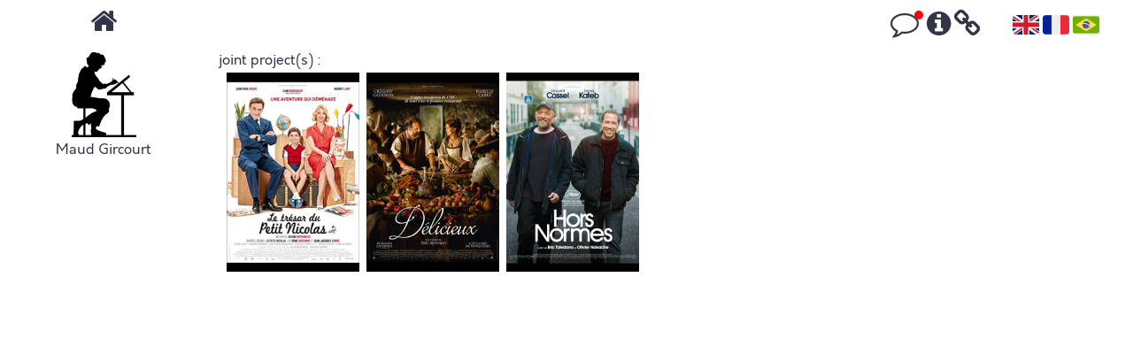

--- FILE ---
content_type: text/html; charset=UTF-8
request_url: http://bertrandhee.com/en/personne/maud-gircourt
body_size: 2350
content:
<!DOCTYPE html>
<html lang="en">
    <head>
        <meta charset="UTF-8" />
        <title> Bertrand Hée website - Colleagues : Maud Gircourt </title>
        <meta name="description" content="Fiction sets, space design" />
        <meta name="viewport" content="width=device-width, initial-scale=1.0" />

        <!-- Canonical -->
                <link rel="canonical" href="http://bertrandhee.com/en/personne/maud-gircourt" />
                    <link rel="alternate" hreflang="fr-FR" href="http://bertrandhee.com/fr/personne/maud-gircourt" />
            <link rel="alternate" hreflang="pt-BR" href="http://bertrandhee.com/br/personne/maud-gircourt" />
        
        <!-- Open Graph / Facebook -->
        <meta property="og:type" content="website">
        <meta property="og:url" content="Bertrand Hée website">
        <meta property="og:title" content="Bertrand Hée website">
        <meta property="og:description" content="Fiction sets, space design">
        <meta property="og:image" content="/apple-icon-180x180.png">

        <!-- Twitter -->
        <meta property="twitter:card" content="summary_large_image">
        <meta property="twitter:url" content="Bertrand Hée website">
        <meta property="twitter:title" content="Bertrand Hée website">
        <meta property="twitter:description" content="Fiction sets, space design">
        <meta property="twitter:image" content="/apple-icon-180x180.png">
        <link rel="author" href="/humans.txt" />

                  <link href="/css/reset.css" type="text/css" rel="stylesheet" />
          <link href="/css/simple-grid.min.css" type="text/css" rel="stylesheet" />
          <link href="/css/hint.base.min.css" type="text/css" rel="stylesheet" />
          <link href="/css/slick.css" type="text/css" rel="stylesheet" />
          <link href="/css/slick-theme.css" type="text/css" rel="stylesheet" />
          <link href="/css/jquery.mCustomScrollbar.min.css" type="text/css" rel="stylesheet" />
          <link href="/css/main.css" type="text/css" rel="stylesheet" />
                <link rel="apple-touch-icon" sizes="57x57" href="/apple-icon-57x57.png">
        <link rel="apple-touch-icon" sizes="60x60" href="/apple-icon-60x60.png">
        <link rel="apple-touch-icon" sizes="72x72" href="/apple-icon-72x72.png">
        <link rel="apple-touch-icon" sizes="76x76" href="/apple-icon-76x76.png">
        <link rel="apple-touch-icon" sizes="114x114" href="/apple-icon-114x114.png">
        <link rel="apple-touch-icon" sizes="120x120" href="/apple-icon-120x120.png">
        <link rel="apple-touch-icon" sizes="144x144" href="/apple-icon-144x144.png">
        <link rel="apple-touch-icon" sizes="152x152" href="/apple-icon-152x152.png">
        <link rel="apple-touch-icon" sizes="180x180" href="/apple-icon-180x180.png">
        <link rel="icon" type="image/png" sizes="192x192"  href="/android-icon-192x192.png">
        <link rel="icon" type="image/png" sizes="32x32" href="/favicon-32x32.png">
        <link rel="icon" type="image/png" sizes="96x96" href="/favicon-96x96.png">
        <link rel="icon" type="image/png" sizes="16x16" href="/favicon-16x16.png">
        <link rel="manifest" href="/manifest.json">
        <meta name="msapplication-TileColor" content="#ffffff">
        <meta name="msapplication-TileImage" content="/ms-icon-144x144.png">
        <meta name="theme-color" content="#ffffff">
        <script src="https://use.fontawesome.com/97ff7c8f92.js"></script>
    </head>
    <body class="container">
        <header id="header" class="row">
            <div id="home-icon" class="col-2 col-3-md col-6-sm center">
                <a href="/en/"><i class="fa fa-2x fa-home"></i></a>
            </div>
            <div id="nav-bar" class="col-10 col-9-md col-6-sm right">
                <a href="/en/comments" title="Leave a comment" class="comments-menu"><i class="fa fa-2x fa-comment-o"></i></a>
                <a href="/en/mentions-legales" title="Terms of use" class="info-menu"><i class="fa fa-2x fa-info-circle"></i></a>
                <a href="/en/links" title="Links" class="links-menu"><i class="fa fa-2x fa-link"></i></a>
                <a href="http://bertrandhee.com/en" class="uk-menu"><img src=" /images/icones/flag_uk.png" title="English"></a>
                <a href="http://bertrandhee.com/fr" class="fr-menu"><img src=" /images/icones/flag_fr.png" title="Français"></a>
                <a href="http://bertrandhee.com/br" class="br-menu"><img src=" /images/icones/flag_br.png" title="Português brasileiro"></a>
            </div>
        </header>

        <div id="main" class="row">
                <aside class="col-2 center" class="col-2">
                                    <a href="/en/collegues" title="Maud Gircourt">
            <img class="narrow person" src="/images/person/maudg.png">
        </a>
        <h3 class="centered">Maud Gircourt</h3>
        <h5></h5>
    </aside>
    <main class="col-10">
        <h3>joint project(s) : </h3>
                            <div class="card poster" data-name="Le trésor du Petit Nicolas / Illustratrice des décors">
                <a href=" /en/projets/le-tresor-du-petit-nicolas "><img src="/images/project/tresorpetitnico.jpg" alt="Le trésor du Petit Nicolas"></a>
            </div>
                    <div class="card poster" data-name="Délicieux / Illustratrice des décors">
                <a href=" /en/projets/delicieux "><img src="/images/project/delicieux.jpg" alt="Délicieux"></a>
            </div>
                    <div class="card poster" data-name="Hors normes / Illustratrice des décors">
                <a href=" /en/projets/hors-normes "><img src="/images/project/Hors normes.jpg" alt="Hors normes"></a>
            </div>
            </main>
        </div>
                    <script src="https://code.jquery.com/jquery-3.2.1.slim.min.js"></script>
            <script src="/js/jquery.mCustomScrollbar.concat.min.js" type="text/javascript"></script>
            <script src="/js/slick.min.js" type="text/javascript"></script>
            <script>
                jQuery(document).ready(function($) {
                    jQuery('main').on('mouseover', '.hoverable', function() {
                        var over = $(this).attr('data-name');
                        jQuery('main .hoverable').each(function() {
                            if($(this).attr('data-name') != over) {
                                $(this).addClass('greyscale');
                            }
                        });
                    });

                    jQuery('main').on('mouseleave', '.hoverable ', function() {
                        var over = $(this).attr('data-name');
                        jQuery('main .hoverable').each(function() {
                            if($(this).attr('data-name') != over) {
                                $(this).removeClass('greyscale');
                            }
                        });
                    });

                    $('.slick-carousel').slick({
                        arrows: false,
                        dots: true,
                        infinite: false,
                        variableWidth: true,
                        lazyLoad: 'progressive',
                        mobileFirst: true,
                        autoplay: false,
                        autoplaySpeed: 5000,
                        responsive: [
                        {
                          breakpoint: 1000,
                          settings: {
                            slidesToShow: 4,
                            slidesToScroll: 4
                          }
                        },
                        {
                          breakpoint: 600,
                          settings: {
                            slidesToShow: 2,
                            slidesToScroll: 1
                          }
                        },
                        {
                          breakpoint: 480,
                          settings: {
                            slidesToShow: 1,
                            slidesToScroll: 1
                          }
                        }
                      ]
                    });

                    $(".customScrollbar").mCustomScrollbar({
                        axis:"x",
                        theme: "dark-thin",
                        autoHideScrollbar: true
                    });
                });
            </script>

            <!-- Matomo -->
            <script type="text/javascript">
              var _paq = window._paq = window._paq || [];
              /* tracker methods like "setCustomDimension" should be called before "trackPageView" */
              _paq.push(["setCookieDomain", "*.www.bertrandhee.com"]);
              _paq.push(["setDomains", ["*.www.bertrandhee.com"]]);
              _paq.push(['trackPageView']);
              _paq.push(['enableLinkTracking']);
              (function() {
                var u="//bertrandhee.com/analytics/";
                _paq.push(['setTrackerUrl', u+'matomo.php']);
                _paq.push(['setSiteId', '1']);
                var d=document, g=d.createElement('script'), s=d.getElementsByTagName('script')[0];
                g.type='text/javascript'; g.async=true; g.src=u+'matomo.js'; s.parentNode.insertBefore(g,s);
              })();
            </script>
            <noscript><p><img src="//bertrandhee.com/analytics/matomo.php?idsite=1&amp;rec=1" style="border:0;" alt="" /></p></noscript>
            <!-- End Matomo Code -->
            </body>
</html>
